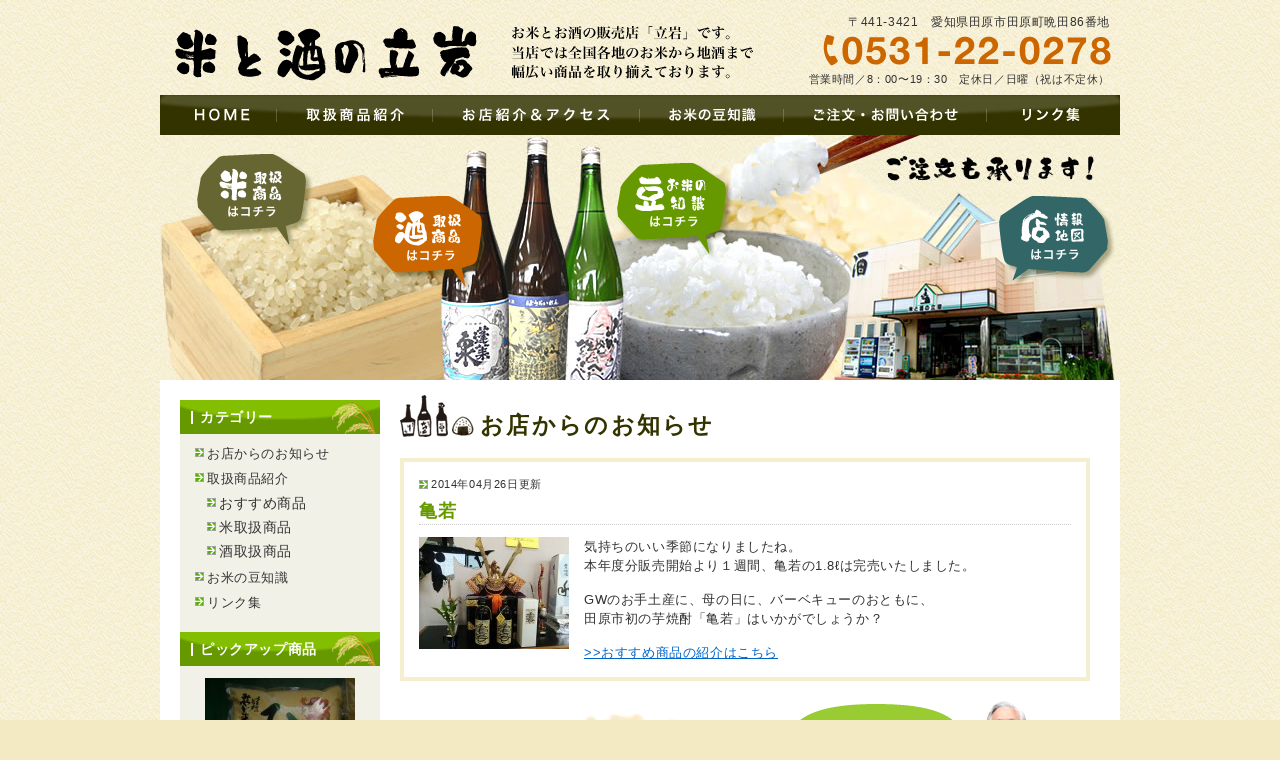

--- FILE ---
content_type: text/html; charset=UTF-8
request_url: http://komenotateiwa.com/info/748.html
body_size: 5002
content:
<!DOCTYPE html PUBLIC "-//W3C//DTD XHTML 1.0 Transitional//EN" "http://www.w3.org/TR/xhtml1/DTD/xhtml1-transitional.dtd">
<html xmlns="http://www.w3.org/1999/xhtml" lang="ja">

<head profile="http://gmpg.org/xfn/11">
<meta http-equiv="Content-Type" content="text/html; charset=UTF-8" />
<title>亀若 &laquo;  お米とお酒の販売店 &#8211; 立岩（愛知県田原市・豊橋市）</title>
<link rel="alternate" type="application/rss+xml" title="お米とお酒の販売店 - 立岩（愛知県田原市・豊橋市） RSS Feed" href="http://komenotateiwa.com/feed" />
<style type="text/css" media="all">@import url( http://komenotateiwa.com/wp/wp-content/themes/tateiwatmp/style.css );</style>
<script type="text/javascript" src="http://komenotateiwa.com/wp/wp-content/themes/tateiwatmp/Scripts/scrollsmoothly.js"></script>
<script type="text/javascript" src="http://ajax.googleapis.com/ajax/libs/jquery/1.3/jquery.min.js"></script>
<script type="text/javascript" src="http://komenotateiwa.com/wp/wp-content/themes/tateiwatmp/Scripts/jquery.droppy.js"></script>
<script type="text/javascript">
    $(function() {
      $("#navigation").droppy();
    });
</script>
<link rel='dns-prefetch' href='//s.w.org' />
		<script type="text/javascript">
			window._wpemojiSettings = {"baseUrl":"https:\/\/s.w.org\/images\/core\/emoji\/12.0.0-1\/72x72\/","ext":".png","svgUrl":"https:\/\/s.w.org\/images\/core\/emoji\/12.0.0-1\/svg\/","svgExt":".svg","source":{"concatemoji":"http:\/\/komenotateiwa.com\/wp\/wp-includes\/js\/wp-emoji-release.min.js?ver=5.3.20"}};
			!function(e,a,t){var n,r,o,i=a.createElement("canvas"),p=i.getContext&&i.getContext("2d");function s(e,t){var a=String.fromCharCode;p.clearRect(0,0,i.width,i.height),p.fillText(a.apply(this,e),0,0);e=i.toDataURL();return p.clearRect(0,0,i.width,i.height),p.fillText(a.apply(this,t),0,0),e===i.toDataURL()}function c(e){var t=a.createElement("script");t.src=e,t.defer=t.type="text/javascript",a.getElementsByTagName("head")[0].appendChild(t)}for(o=Array("flag","emoji"),t.supports={everything:!0,everythingExceptFlag:!0},r=0;r<o.length;r++)t.supports[o[r]]=function(e){if(!p||!p.fillText)return!1;switch(p.textBaseline="top",p.font="600 32px Arial",e){case"flag":return s([127987,65039,8205,9895,65039],[127987,65039,8203,9895,65039])?!1:!s([55356,56826,55356,56819],[55356,56826,8203,55356,56819])&&!s([55356,57332,56128,56423,56128,56418,56128,56421,56128,56430,56128,56423,56128,56447],[55356,57332,8203,56128,56423,8203,56128,56418,8203,56128,56421,8203,56128,56430,8203,56128,56423,8203,56128,56447]);case"emoji":return!s([55357,56424,55356,57342,8205,55358,56605,8205,55357,56424,55356,57340],[55357,56424,55356,57342,8203,55358,56605,8203,55357,56424,55356,57340])}return!1}(o[r]),t.supports.everything=t.supports.everything&&t.supports[o[r]],"flag"!==o[r]&&(t.supports.everythingExceptFlag=t.supports.everythingExceptFlag&&t.supports[o[r]]);t.supports.everythingExceptFlag=t.supports.everythingExceptFlag&&!t.supports.flag,t.DOMReady=!1,t.readyCallback=function(){t.DOMReady=!0},t.supports.everything||(n=function(){t.readyCallback()},a.addEventListener?(a.addEventListener("DOMContentLoaded",n,!1),e.addEventListener("load",n,!1)):(e.attachEvent("onload",n),a.attachEvent("onreadystatechange",function(){"complete"===a.readyState&&t.readyCallback()})),(n=t.source||{}).concatemoji?c(n.concatemoji):n.wpemoji&&n.twemoji&&(c(n.twemoji),c(n.wpemoji)))}(window,document,window._wpemojiSettings);
		</script>
		<style type="text/css">
img.wp-smiley,
img.emoji {
	display: inline !important;
	border: none !important;
	box-shadow: none !important;
	height: 1em !important;
	width: 1em !important;
	margin: 0 .07em !important;
	vertical-align: -0.1em !important;
	background: none !important;
	padding: 0 !important;
}
</style>
	<link rel='stylesheet' id='wp-block-library-css'  href='http://komenotateiwa.com/wp/wp-includes/css/dist/block-library/style.min.css?ver=5.3.20' type='text/css' media='all' />
<link rel='stylesheet' id='contact-form-7-css'  href='http://komenotateiwa.com/wp/wp-content/plugins/contact-form-7/includes/css/styles.css?ver=5.1.6' type='text/css' media='all' />
<link rel='stylesheet' id='wp-pagenavi-css'  href='http://komenotateiwa.com/wp/wp-content/plugins/wp-pagenavi/pagenavi-css.css?ver=2.70' type='text/css' media='all' />
<link rel='stylesheet' id='jquery.lightbox.min.css-css'  href='http://komenotateiwa.com/wp/wp-content/plugins/wp-jquery-lightbox/styles/lightbox.min.css?ver=1.4.8' type='text/css' media='all' />
<script type='text/javascript' src='http://komenotateiwa.com/wp/wp-includes/js/jquery/jquery.js?ver=1.12.4-wp'></script>
<script type='text/javascript' src='http://komenotateiwa.com/wp/wp-includes/js/jquery/jquery-migrate.min.js?ver=1.4.1'></script>
<link rel='https://api.w.org/' href='http://komenotateiwa.com/wp-json/' />
<link rel="EditURI" type="application/rsd+xml" title="RSD" href="http://komenotateiwa.com/wp/xmlrpc.php?rsd" />
<link rel="wlwmanifest" type="application/wlwmanifest+xml" href="http://komenotateiwa.com/wp/wp-includes/wlwmanifest.xml" /> 
<link rel='prev' title='「亀若」大好評発売中' href='http://komenotateiwa.com/info/736.html' />
<link rel='next' title='吟が入荷しました' href='http://komenotateiwa.com/info/762.html' />
<meta name="generator" content="WordPress 5.3.20" />
<link rel="canonical" href="http://komenotateiwa.com/info/748.html" />
<link rel='shortlink' href='http://komenotateiwa.com/?p=748' />
<link rel="alternate" type="application/json+oembed" href="http://komenotateiwa.com/wp-json/oembed/1.0/embed?url=http%3A%2F%2Fkomenotateiwa.com%2Finfo%2F748.html" />
<link rel="alternate" type="text/xml+oembed" href="http://komenotateiwa.com/wp-json/oembed/1.0/embed?url=http%3A%2F%2Fkomenotateiwa.com%2Finfo%2F748.html&#038;format=xml" />

<script>
  (function(i,s,o,g,r,a,m){i['GoogleAnalyticsObject']=r;i[r]=i[r]||function(){
  (i[r].q=i[r].q||[]).push(arguments)},i[r].l=1*new Date();a=s.createElement(o),
  m=s.getElementsByTagName(o)[0];a.async=1;a.src=g;m.parentNode.insertBefore(a,m)
  })(window,document,'script','//www.google-analytics.com/analytics.js','ga');

  ga('create', 'UA-38088384-12', 'auto');
  ga('send', 'pageview');

</script>

</head>

<body>
  <div id="header">
	<div class="logo"><h1><a href="http://komenotateiwa.com/">お米とお酒の販売店 &#8211; 立岩（愛知県田原市・豊橋市）</a></h1></div>
	<div class="header_word">お米とお酒の販売店「立岩」です。当店では全国各地のお米から地酒まで幅広い商品を取り揃えております。</div>
    <div class="header_right">
	 <p>〒441-3421　愛知県田原市田原町晩田86番地</p>
	 <div class="tel">0531-22-0278</div>
	 <p class="font11">営業時間／8：00〜19：30　定休日／日曜（祝は不定休）</p>
	</div>

	<div id="naviBOX">
		<ul id="navigation">
			<li id="navi1"><a href="http://komenotateiwa.com/" target="_self">HOME</a></li>
			<li id="navi2"><a href="http://komenotateiwa.com/category/item" target="_self">取扱商品紹介</a>
			<ul>
        			<li><a href="http://komenotateiwa.com/category/item/osusume" target="_self">おすすめ商品</a></li>
				<li><a href="http://komenotateiwa.com/category/item/kome" target="_self">米取扱商品</a></li>
				<li><a href="http://komenotateiwa.com/category/item/sake" target="_self">酒取扱商品</a></li>
			</ul>
			</li>
			<li id="navi3"><a href="http://komenotateiwa.com/shop" target="_self">お店紹介＆アクセス</a></li>
			<li id="navi4"><a href="http://komenotateiwa.com/category/mame" target="_self">お米の豆知識</a></li>
			<li id="navi5"><a href="http://komenotateiwa.com/contact" target="_self">ご注文・お問い合わせ</a></li>
			<li id="navi6"><a href="http://komenotateiwa.com/category/link" target="_self">リンク集</a></li>
		</ul>
	</div>
    
    <div class="mainBOX">
    	<div class="mainbtn01"><a href="http://komenotateiwa.com/category/item/kome" target="_self">米取扱商品</a></div>
        <div class="mainbtn02"><a href="http://komenotateiwa.com/category/item/sake" target="_self">酒取扱商品</a></div>
        <div class="mainbtn03"><a href="http://komenotateiwa.com/category/mame" target="_self">お米の豆知識</a></div>
        <div class="mainbtn04"><a href="http://komenotateiwa.com/shop" target="_self">店情報・地図</a></div>
    </div>
    <div class="clear"></div>
</div>

<div id="container">

<div class="contents">
    <h2 class="page_title">お店からのお知らせ</h2>
    
        
    <div class="entrybox">
	<div class="entrydate">2014年04月26日更新</div>
    <h3 class="entrytitle">亀若</h3>
    <div class="entry">
    <p><a href="http://komenotateiwa.com/wp/wp-content/uploads/DSC_0156.jpg" rel="lightbox[748]"><img src="http://komenotateiwa.com/wp/wp-content/uploads/DSC_0156-150x112.jpg" alt="KAMEWAKA" title="亀若" width="150" height="112" class="alignleft size-thumbnail wp-image-749" srcset="http://komenotateiwa.com/wp/wp-content/uploads/DSC_0156-150x112.jpg 150w, http://komenotateiwa.com/wp/wp-content/uploads/DSC_0156-240x180.jpg 240w, http://komenotateiwa.com/wp/wp-content/uploads/DSC_0156.jpg 320w" sizes="(max-width: 150px) 100vw, 150px" /></a>気持ちのいい季節になりましたね。<br />
本年度分販売開始より１週間、亀若の1.8ℓは完売いたしました。</p>
<p>GWのお手土産に、母の日に、バーベキューのおともに、<br />
田原市初の芋焼酎「亀若」はいかがでしょうか？</p>
<p><a href="http://komenotateiwa.com/category/item/sake">&gt;&gt;おすすめ商品の紹介はこちら</a></p>
    <div class="clear"></div>
    </div>
    </div>
	
	    
    <div class="orderbtn">
    <img src="http://komenotateiwa.com/wp/wp-content/themes/tateiwatmp/images/osusumebtn.png" alt="おすすめ商品もご紹介しております。" width="690" height="105" border="0" usemap="#Map" />
      <map name="Map" id="Map">
        <area shape="rect" coords="387,4,565,93" href="http://komenotateiwa.com/category/item/osusume" alt="商品一覧はこちら" />
      </map>
    <img src="http://komenotateiwa.com/wp/wp-content/themes/tateiwatmp/images/order_btn.gif" alt="お電話又はFAXにて商品のご注文も承ります" width="690" height="100" border="0" usemap="#Map2" />
      <map name="Map2" id="Map2">
      <area shape="rect" coords="478,3,687,97" href="http://komenotateiwa.com/contact" alt="FAXご注文用紙の印刷・ダウンロードはこちらから" />
    </map>
    </div>

</div>

<div class="left">
    <div class="side">
    	<h3 class="side-title">カテゴリー</h3>
        
        <div class="sidebody">
        	<ul class="parent">
              	<li class="cat-item cat-item-1"><a href="http://komenotateiwa.com/category/info">お店からのお知らせ</a>
</li>
	<li class="cat-item cat-item-3"><a href="http://komenotateiwa.com/category/item">取扱商品紹介</a>
<ul class='children'>
	<li class="cat-item cat-item-4"><a href="http://komenotateiwa.com/category/item/osusume">おすすめ商品</a>
</li>
	<li class="cat-item cat-item-5"><a href="http://komenotateiwa.com/category/item/kome">米取扱商品</a>
</li>
	<li class="cat-item cat-item-6"><a href="http://komenotateiwa.com/category/item/sake">酒取扱商品</a>
</li>
</ul>
</li>
	<li class="cat-item cat-item-7"><a href="http://komenotateiwa.com/category/mame">お米の豆知識</a>
</li>
	<li class="cat-item cat-item-8"><a href="http://komenotateiwa.com/category/link">リンク集</a>
</li>
    		</ul>
        </div>
        
        <h3 class="side-title">ピックアップ商品</h3>
        
        		        
        <div class="sidebody02">
        <center><img width="150" height="200" src="http://komenotateiwa.com/wp/wp-content/uploads/CIMG83861.jpg" class="attachment-150x9999 size-150x9999 wp-post-image" alt="登米　ひとめぼれ" srcset="http://komenotateiwa.com/wp/wp-content/uploads/CIMG83861.jpg 480w, http://komenotateiwa.com/wp/wp-content/uploads/CIMG83861-150x200.jpg 150w, http://komenotateiwa.com/wp/wp-content/uploads/CIMG83861-240x320.jpg 240w" sizes="(max-width: 150px) 100vw, 150px" /></center>
          <h4 class="sideitem"><a href="http://komenotateiwa.com/item/osusume/665.html" rel="bookmark" title="宮城ひとめぼれの詳細へ">宮城ひとめぼれ</a></h4>
        </div>
        
                
        <h3 class="side-title">お店情報</h3>
        
        <div class="sidebody02">
		  <img src="http://komenotateiwa.com/wp/wp-content/themes/tateiwatmp/images/gaikan.jpg" width="170" height="130" />
          <h4 class="sideitem">米と酒の立岩</h4>
          <p>〒441-3421<br />
            田原市田原町晩田86番地<br />
            TEL／0531-22-0278<br />
            FAX／0531-22-1786<br />
            営業時間／8：00〜19：30<br />
          定休日／日曜（祝は不定休）</p>
      </div>
        
    </div>

</div>

<div class="clear"></div>
</div>

<div id="footer">
<div class="pgtp"><a href="#header"><img src="http://komenotateiwa.com/wp/wp-content/themes/tateiwatmp/images/pagetopbtn.gif" alt="ページの先頭へ" width="90" height="14" /></a></div>
<div class="ft_menu">
｜ <a href="http://komenotateiwa.com/">HOME</a> ｜ <a href="http://komenotateiwa.com/category/info">お知らせ</a> ｜ <a href="http://komenotateiwa.com/category/item">取扱商品紹介</a> ｜ <a href="http://komenotateiwa.com/shop">お店紹介＆アクセス</a> ｜ <a href="http://komenotateiwa.com/category/mame">お米の豆知識</a> ｜ <a href="http://komenotateiwa.com/contact">ご注文・お問い合わせ</a> ｜ <a href="http://komenotateiwa.com/category/link">リンク集</a> ｜ <a href="http://komenotateiwa.com/privacy">プライバシーポリシー</a> ｜ <a href="http://komenotateiwa.com/sitemap">サイトマップ</a> ｜
</div>
<div class="copyright">Copyright (C) 米と酒の立岩 All Rights Reserved.</div>
</div>
<script type='text/javascript'>
/* <![CDATA[ */
var wpcf7 = {"apiSettings":{"root":"http:\/\/komenotateiwa.com\/wp-json\/contact-form-7\/v1","namespace":"contact-form-7\/v1"}};
/* ]]> */
</script>
<script type='text/javascript' src='http://komenotateiwa.com/wp/wp-content/plugins/contact-form-7/includes/js/scripts.js?ver=5.1.6'></script>
<script type='text/javascript' src='http://komenotateiwa.com/wp/wp-content/plugins/wp-jquery-lightbox/jquery.touchwipe.min.js?ver=1.4.8'></script>
<script type='text/javascript'>
/* <![CDATA[ */
var JQLBSettings = {"showTitle":"1","showCaption":"1","showNumbers":"1","fitToScreen":"1","resizeSpeed":"400","showDownload":"0","navbarOnTop":"0","marginSize":"0","slideshowSpeed":"4000","prevLinkTitle":"\u524d\u306e\u753b\u50cf","nextLinkTitle":"\u6b21\u306e\u753b\u50cf","closeTitle":"\u30ae\u30e3\u30e9\u30ea\u30fc\u3092\u9589\u3058\u308b","image":"\u753b\u50cf ","of":"\u306e","download":"\u30c0\u30a6\u30f3\u30ed\u30fc\u30c9","pause":"(\u30b9\u30e9\u30a4\u30c9\u30b7\u30e7\u30fc\u3092\u505c\u6b62\u3059\u308b)","play":"(\u30b9\u30e9\u30a4\u30c9\u30b7\u30e7\u30fc\u3092\u518d\u751f\u3059\u308b)"};
/* ]]> */
</script>
<script type='text/javascript' src='http://komenotateiwa.com/wp/wp-content/plugins/wp-jquery-lightbox/jquery.lightbox.min.js?ver=1.4.8'></script>
<script type='text/javascript' src='http://komenotateiwa.com/wp/wp-includes/js/wp-embed.min.js?ver=5.3.20'></script>
</body>
</html>


--- FILE ---
content_type: text/css
request_url: http://komenotateiwa.com/wp/wp-content/themes/tateiwatmp/style.css
body_size: 3070
content:
@charset "utf-8";
/*
Theme Name: 立岩テンプレート
Theme URI: http://komenotateiwa.com
Description: 立岩デザイン
*/


body{
    text-align: center;
	font-size: 75%;
	color: #333333;
	font-family:"ヒラギノ角ゴ Pro W3", "Hiragino Kaku Gothic Pro", "メイリオ", Meiryo, Osaka, "ＭＳ Ｐゴシック", "MS PGothic", sans-serif;
	line-height: 1.4;
	/*\*/
	letter-spacing: 0.05em;
	/**/
    background: #F3E9C2 url(images/bg001.gif) repeat;
    margin: 0;
    padding: 0;
}

/* リンク指定 */
a { overflow: hidden;}
a img { border: 0;}
a:link { color: #0066CC; text-decoration: underline;}
a:visited { color: #0066CC; text-decoration: underline;}
a:hover { color: #CCC; text-decoration: none;}

h1,h2,h3,h4,h5,h6 {
	margin: 0 0 4px 0;
	line-height:150%;
}

.clear {clear: both;}

hr {
	display:none;
}

.space3 { height:3px;}
.space5 { height:5px;}
.space7 { height:7px;}
.space8 { height:8px;}
.space9 { height:9px;}
.space10 { height:10px;}
.space15 { height:15px;}
.space20 { height:20px;}
.space30 { height:30px;}
.space40 { height:40px;}
.space50 { height:50px;}

.font10	{font-size: 10px;}
.font11	{font-size: 11px;}
.font12	{font-size: 12px;}
.font13	{font-size: 13px;}
.font14	{font-size: 14px;}
.font15	{font-size: 15px;}
.font16	{font-size: 16px;}
.font17	{font-size: 17px;}
.font18	{font-size: 18px;}
.font19	{font-size: 19px;}
.font20	{font-size: 20px;}

.alignnone {
	margin: 0 10px 10px 0;
	float: left;
}

.alignleft {
	margin: 0 15px 15px 0;
	float: left;
}

.alignright {
	margin: 0 0 15px 15px;
	float: right;
}

.aligncenter {
	margin: 0 0 15px 0;
	clear: both;
}

.frameimg {
	margin: 0 10px 10px 0;
	border: #DDD 1px solid;
	padding: 5px;
	float: left;
}

img.attachment-post-thumbnail{float: left; margin:0 15px 15px 0 !important;}
.more-link {
	width: 95px;
	height: 26px;
	font-size:11px;
	text-indent: -9999px;
	display:block;
	float: left;
	margin: 0 0 15px 0;
	background: url(images/shosai_btn.gif);
}

.more-link a {
	width: 95px;
	height: 26px;
	display:block;
}

#header {
    width: 960px;
	height: auto;
	margin: 0 auto;
	padding: 0;
	text-align: left;
	background: url(images/header_bg.gif) top no-repeat;
}

.logo {
    width: 320px;
	height: 75px;
	margin: 0;
	padding-top: 20px;
	float: left;
}

.logo h1 {
    width: 320px;
	height: 65px;
    font-size: 150%;
	color: #000;
	margin: 0;
	padding: 0;
	text-indent: -9999px;
}

.logo a {
	margin: 0;
	padding: 0;
	width: 320px;
	height: 65px;
	display: block;
}

.header_word {
    width: 250px;
	height: 60px;
	margin-left: 30px;
	padding-top: 25px;
	float: left;
	overflow: hidden;
	font-size: 14px;
	text-indent: -9999px;
}

.header_right {
    width: 350px;
	height: 80px;
	margin: 0;
	padding-top: 14px;
	float: right;
}

.header_right p {
	margin: 0 10px 0 0;
	padding: 0;
	text-align: right;
}

.header_right .tel {
	clear: both;
	height: 42px;
	font-size: 36px;
	font-weight: bold;
	margin: 0;
	padding: 0;
	text-indent: -9999px;
}

/* ナビゲーション */
#naviBOX {
	width: 960px;
	height: 40px;
	margin: 0;
	padding: 0;
	float: left;
}

ul#navigation {
	margin: 0px;
	padding: 0px;
	list-style: none;
}

#navigation li {
	float: left;
	text-indent: -9999px;
	position: relative;
}

#navigation a {
	text-decoration: none;
	overflow: hidden;
	background: url(images/navi_bg.png) no-repeat;
}

/* アコーディオン */
#navigation ul { display: none; position: absolute; top: 40px; left: -40px; }  
* html #navigation ul { line-height: 0; } 

#navigation ul li {
	float: none;
	text-indent: 0;
	text-align: center;
	font-size: 109%;
	font-weight: bold;
	letter-spacing: 0.05em;
} 

#navigation ul {
	width: 156px;
	list-style: none;
}

#navigation ul a {   
	display: block;  
	width: 154px;  
	background: #D5D4C5;
	padding: 0;  
	color: #333;  
	border-bottom: 1px solid #FFF;
	border-left: 1px solid #FFF;
	border-right: 1px solid #FFF;
	opacity: 0.9;  
	filter: alpha(opacity=90);  
	zoom: 1;  
	line-height: 40px;
}

#navigation ul a.hover { background: #E9E9D9; }
#navigation a:link { color: #333; text-decoration: none;}
#navigation a:visited { color: #333; text-decoration: none;}
#navigation a:hover { color: #C60; text-decoration:  none;}
/* アコーディオンここまで */

#navi1,
#navi1 a {
	display: block;
	width: 116px;
	height: 40px;
	margin: 0px;
	padding: 0px;
}

#navi2,
#navi2 a {
	display: block;
	width: 156px;
	height: 40px;
	margin: 0px;
	padding: 0px;
}

#navi3,
#navi3 a{
	display: block;
	width: 207px;
	height: 40px;
	margin: 0px;
	padding: 0px;
}

#navi4,
#navi4 a{
	display: block;
	width: 144px;
	height: 40px;
	margin: 0px;
	padding: 0px;
}

#navi5,
#navi5 a {
	display: block;
	width: 203px;
	height: 40px;
	margin: 0px;
	padding: 0px;
}

#navi6,
#navi6 a {
	display: block;
	width: 134px;
	height: 40px;
	margin: 0px;
	padding: 0px;
}

#navi1 a { background-position: 0px 0px;}
#navi2 a { background-position: -116px 0px;}
#navi3 a { background-position: -272px 0px;}
#navi4 a { background-position: -479px 0px;}
#navi5 a { background-position: -623px 0px;}
#navi6 a { background-position: -826px 0px;}
#navi1 a:hover { background-position: 0px -40px;}
#navi2 a:hover { background-position: -116px -40px;}
#navi3 a:hover { background-position: -272px -40px;}
#navi4 a:hover { background-position: -479px -40px;}
#navi5 a:hover { background-position: -623px -40px;}
#navi6 a:hover { background-position: -826px -40px;}
/* ナビゲーションここまで */


.mainBOX {
	clear: both;
	width: 928px !important;
	width /**/: 960px;
	height: 245px;
	margin: 0;
	padding-left: 32px;
	background: url(images/main_bg.jpg) no-repeat;
	float: left;
}

/* メインボタン */
.mainbtn01 {
	width: 126px;
	height: 105px;
	margin: 13px 0 0 0;
	padding: 0;
	float: left;
	overflow: hidden;
}

.mainbtn01 a {
	width: 126px;
	height: 105px;
	font-size: 16px;
	margin: 0;
	padding: 0;
	text-indent: -9999px;
	display:block;
	background-image: url(images/kome_btn.png);
	background-position: 0px 0px;
}

.mainbtn01 a:hover {
	background-position: 0px -105px;
}


.mainbtn02 {
	width: 126px;
	height: 105px;
	margin: 55px 0 0 50px;
	padding: 0;
	float: left;
	overflow: hidden;
}

.mainbtn02 a {
	width: 126px;
	height: 105px;
	font-size: 16px;
	margin: 0;
	padding: 0;
	text-indent: -9999px;
	display:block;
	background-image: url(images/sake_btn.png);
	background-position: 0px 0px;
}

.mainbtn02 a:hover {
	background-position: 0px -105px;
}


.mainbtn03 {
	width: 128px;
	height: 105px;
	margin: 22px 0 0 115px;
	padding: 0;
	float: left;
	overflow: hidden;
}

.mainbtn03 a {
	width: 128px;
	height: 105px;
	font-size: 16px;
	margin: 0;
	padding: 0;
	text-indent: -9999px;
	display:block;
	background-image: url(images/mame_btn.png);
	background-position: 0px 0px;
}

.mainbtn03 a:hover {
	background-position: 0px -105px;
}


.mainbtn04 {
	width: 124px;
	height: 103px;
	margin: 55px 0 0 255px;
	padding: 0;
	float: left;
	overflow: hidden;
}

.mainbtn04 a {
	width: 124px;
	height: 103px;
	font-size: 16px;
	margin: 0;
	padding: 0;
	text-indent: -9999px;
	display:block;
	background-image: url(images/shop_btn.png);
	background-position: 0px 0px;
}

.mainbtn04 a:hover {
	background-position: 0px -105px;
}


#container {
	width: 910px !important;
	width /**/: 960px;
	margin: 0 auto;
	padding: 15px 30px 0 20px;
	text-align: left;
	background-color: #FFF;
}

.contents {
	width: 690px;
	height: auto;
	margin: 0 0 20px 0;
	padding: 0;
	float: right;
}

.left {
	width: 200px;
	height: auto;
	margin: 0 0 20px 0;
	padding-top: 5px;
	float: left;
}

/* サイド */
.side {
	margin: 0;
	padding: 0;
	background-color: #F2F1E7;
}

.side-title {
	height: 34px;
	font-size: 117%;
	color: #FFF;
	text-indent: 20px;
	margin: 0;
	line-height: 34px;
	background: url(images/menu_titlebg.gif);
}

.sidebody {
	margin: 0;
	padding: 12px 15px;
}

.sidebody02 {
	margin: 0;
	padding: 12px 15px;
}

.sidebody02 p {
	margin: 0 0 10px 0;
	padding: 0;
}

.sideitem {
	font-size: 14px;
	color: #330;
	line-height: 140%;
	margin: 5px 0 3px 0;
	padding: 0;
}

.sideitem a:link{color:#690;text-decoration:none;}
.sideitem a:visited{color:#690;text-decoration:none;}
.sideitem a:hover{color:#CCC;text-decoration:none;}

.sidebody ul.parent {
  margin: 0;
  padding: 0;
  list-style: none;
}

.sidebody ul.parent li {
  font-size: 109%;
  line-height: 15px;
  margin: 0 0 10px 0;
  padding: 0 0 0 12px;
  background-image: url(images/allow01.gif);
  background-position: 0 2px;
  background-repeat: no-repeat;
}

.sidebody ul.children {
  margin: 0 0 12px 0;
  padding: 0;
  list-style: none;
}

.sidebody ul.children li {
  font-size: 109%;
  line-height: 14px;
  margin: 10px 0 0 0;
  padding: 0 0 0 12px;
  background-image: url(images/allow01.gif);
  background-position: 0 2px;
  background-repeat: no-repeat;
}

.sidebody a:link{color:#333;text-decoration:none;}
.sidebody a:visited{color:#333;text-decoration:none;}
.sidebody a:hover{color:#CCC;text-decoration:none;}

.sidebanner {
	margin: 10px 0 0 0;
	padding: 0;
}

/* フッター */
#footer {
	text-align: left;
	width: 920px;
    margin: 0 auto 15px auto;
    padding: 0 20px 20px 20px;
	background-color: #FFF;
}

.pgtp {
	text-align: right;
	margin: 0 20px 25px 0;
	padding: 0;
}

.ft_menu {
	font-size: 11px;
	color: #333;
	text-align: center;
	margin: 0 0 15px 0;
	padding: 0;
}

.ft_menu a:link{color:#333;text-decoration:none;}
.ft_menu a:visited{color:#333;text-decoration:none;}
.ft_menu a:hover{color:#CCC;text-decoration:none;}

.copyright {
	font-size: 84%;
	color: #FFF;
	font-family:Verdana, Geneva, sans-serif;
	margin: 0;
	padding: 8px;
	text-align: center;
	background-color: #690;
}

/* ページタイトル */
.page_title {
	font-size: 23px;
	font-weight: bold;
	color: #333300;
	margin: 0 10px 15px 0;
	padding: 14px 0 2px 80px;
	line-height:140%;
	background: url(images/icon01.gif) left top no-repeat;
	/*\*/
	letter-spacing: 0.1em;
	/**/
	clear: both;
}

/* 記事設定 */
.entrybox {
	margin-bottom: 15px;
	padding:15px 15px 0px 15px;
	border: #F5EECF 4px solid;
}

.entrydate {
	font-size: 92%;
	margin: 0 0 7px 0;
	padding-left: 12px;
	background: url(images/allow01.gif) left center no-repeat;
}

.entrytitle {
	font-size: 18px;
	color: #690;
	font-weight: bold;
	line-height:140%;
	margin: 2px 0 12px 0;
	padding: 0;
	border-bottom: 1px #CCC dotted;
}

.entrytitle a {
	color: #690;
	text-decoration:none;
}

.entrytitle a:hover {
	color: #CCC;
	text-decoration:none;
}

.entry {
	font-size: 109%;
	margin: 0;
	line-height:150%;
}

.entry p {
	line-height:150%;
	margin: 0 0 15px 0;
	padding: 0;
}

.entry table {
	border-top: 1px solid #CCC;
	border-bottom: none;
	border-left: 1px solid #CCC;
	border-right: none;
	font-size: 13px; /* Windows Internet Explorer 5対策のため、フォントサイズを指定 */
	/*\*/
	letter-spacing: 0.05em;
	/**/
	margin: 0 0 15px 0;
}

.entry td {
	border-top: none;
	border-bottom: 1px solid #CCC;
	border-left: none;
	border-right:  1px solid #CCC;
	padding: 8px;
}

.ichiran {
	text-align: right;
	margin: 0 10px 0 0;
	padding: 0;
}

.orderbtn {
	margin: 20px 0 0 0;
	padding: 0;
}

.infobtn {
	margin: 0 0 20px 0;
	padding: 0;
	text-align: right;
}

/* ページナビゲーション */
.pagenavi {
	margin: 0;
	padding: 0;
	text-align: center;
	font-size: 92%;
}

/* ページ */
.page_entry {
	font-size: 109%;
	margin: 0;
	line-height:150%;
}

.page_entry p {
	line-height:150%;
	margin: 0 0 15px 0;
	padding: 0 5px;
}

.page_entry table {
	border-top: 1px solid #CCC;
	border-bottom: none;
	border-left: 1px solid #CCC;
	border-right: none;
	font-size: 13px; /* Windows Internet Explorer 5対策のため、フォントサイズを指定 */
	/*\*/
	letter-spacing: 0.05em;
	/**/
	margin: 0 5px;
}

.page_entry td {
	border-top: none;
	border-bottom: 1px solid #CCC;
	border-left: none;
	border-right:  1px solid #CCC;
	padding: 8px;
}


.title01 {
	height: 34px;
	font-size: 16px;
	color: #FFF;
	font-weight: bold;
	line-height: 34px;
	margin: 0 0 15px 0;
	padding-left: 20px;
	background: url(images/titlebg.gif) no-repeat;
	clear: both;
}

.title02 {
	font-size: 16px;
	color: #333;
	font-weight: bold;
	margin: 20px 0 5px 0;
	padding: 0 5px;
}

.title03 {
	font-size: 14px;
	color: #900;
	font-weight: bold;
	margin: 10px 0 5px 0;
	padding: 0 5px;
}

.title04 {
	font-size: 18px;
	color: #C60;
	font-weight: bold;
	margin: 0 0 5px 0;
	padding: 0 5px;
}

.title05 {
	font-size: 17px;
	color: #C60;
	font-weight: bold;
	margin: 25px 0 5px 0;
	padding: 0 5px;
}


/* サイトマップページ */
.sitemapBOX {
	font-size: 109%;
	width: 620px;
	margin: 30px 0 0 0;
	padding: 0;
}

.smleft {
	width: 300px;
	margin: 0;
	padding: 0;
	float: left;
}

.smright {
	width: 300px;
	margin-top: 31px;
	padding: 0;
	float: right;
}

.sitemapBOX ul.parent {
  margin: 0 0 0 5px;
  padding: 0;
  list-style: none;
}

.sitemapBOX ul.parent li {
  line-height: 16px;
  margin: 0 0 10px 3px;
  padding: 0 0 0 13px;
  background-image: url(images/allow01.gif);
  background-repeat: no-repeat;
  background-position: 0 3px;
}

.sitemapBOX ul.children {
  margin: 0 0 15px 0;
  padding: 0;
  list-style: none;
}

.sitemapBOX ul.children li {
  line-height: 16px;
  margin: 15px 0 0 0;
  padding: 0 0 0 13px;
  background-image: url(images/allow01.gif);
  background-repeat: no-repeat;
  background-position: 0 3px;
}


--- FILE ---
content_type: text/plain
request_url: https://www.google-analytics.com/j/collect?v=1&_v=j102&a=1002152488&t=pageview&_s=1&dl=http%3A%2F%2Fkomenotateiwa.com%2Finfo%2F748.html&ul=en-us%40posix&dt=%E4%BA%80%E8%8B%A5%20%C2%AB%20%E3%81%8A%E7%B1%B3%E3%81%A8%E3%81%8A%E9%85%92%E3%81%AE%E8%B2%A9%E5%A3%B2%E5%BA%97%20%E2%80%93%20%E7%AB%8B%E5%B2%A9%EF%BC%88%E6%84%9B%E7%9F%A5%E7%9C%8C%E7%94%B0%E5%8E%9F%E5%B8%82%E3%83%BB%E8%B1%8A%E6%A9%8B%E5%B8%82%EF%BC%89&sr=1280x720&vp=1280x720&_u=IEBAAEABAAAAACAAI~&jid=870889538&gjid=1773431235&cid=244475770.1768647864&tid=UA-38088384-12&_gid=553918841.1768647864&_r=1&_slc=1&z=1743726109
body_size: -286
content:
2,cG-5TH8MZCJ6T